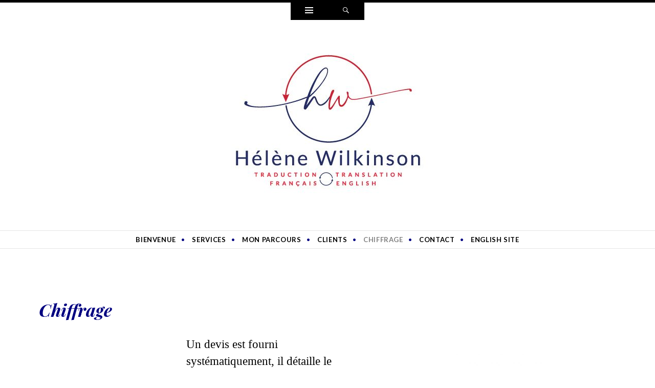

--- FILE ---
content_type: text/html; charset=UTF-8
request_url: http://wilkinson.fr/helene/fr/?page_id=177
body_size: 7408
content:
<!DOCTYPE html>
<html lang="en-US">
<head>
<meta charset="UTF-8" />
<meta name="viewport" content="width=device-width" />
<title>Chiffrage | Hélène Wilkinson traduction</title>
<link rel="profile" href="http://gmpg.org/xfn/11" />
<link rel="pingback" href="http://wilkinson.fr/helene/fr/xmlrpc.php" />
<!--[if lt IE 9]>
<script src="http://wilkinson.fr/helene/fr/wp-content/themes/ryu/js/html5.js" type="text/javascript"></script>
<![endif]-->

<title>Chiffrage &#8211; Hélène Wilkinson traduction</title>
<meta name='robots' content='max-image-preview:large' />
<link rel='dns-prefetch' href='//fonts.googleapis.com' />
<link rel='dns-prefetch' href='//v0.wordpress.com' />
<link rel="alternate" type="application/rss+xml" title="Hélène Wilkinson traduction &raquo; Feed" href="http://wilkinson.fr/helene/fr/?feed=rss2" />
<link rel="alternate" type="application/rss+xml" title="Hélène Wilkinson traduction &raquo; Comments Feed" href="http://wilkinson.fr/helene/fr/?feed=comments-rss2" />
<script type="text/javascript">
window._wpemojiSettings = {"baseUrl":"https:\/\/s.w.org\/images\/core\/emoji\/14.0.0\/72x72\/","ext":".png","svgUrl":"https:\/\/s.w.org\/images\/core\/emoji\/14.0.0\/svg\/","svgExt":".svg","source":{"concatemoji":"http:\/\/wilkinson.fr\/helene\/fr\/wp-includes\/js\/wp-emoji-release.min.js?ver=6.2.8"}};
/*! This file is auto-generated */
!function(e,a,t){var n,r,o,i=a.createElement("canvas"),p=i.getContext&&i.getContext("2d");function s(e,t){p.clearRect(0,0,i.width,i.height),p.fillText(e,0,0);e=i.toDataURL();return p.clearRect(0,0,i.width,i.height),p.fillText(t,0,0),e===i.toDataURL()}function c(e){var t=a.createElement("script");t.src=e,t.defer=t.type="text/javascript",a.getElementsByTagName("head")[0].appendChild(t)}for(o=Array("flag","emoji"),t.supports={everything:!0,everythingExceptFlag:!0},r=0;r<o.length;r++)t.supports[o[r]]=function(e){if(p&&p.fillText)switch(p.textBaseline="top",p.font="600 32px Arial",e){case"flag":return s("\ud83c\udff3\ufe0f\u200d\u26a7\ufe0f","\ud83c\udff3\ufe0f\u200b\u26a7\ufe0f")?!1:!s("\ud83c\uddfa\ud83c\uddf3","\ud83c\uddfa\u200b\ud83c\uddf3")&&!s("\ud83c\udff4\udb40\udc67\udb40\udc62\udb40\udc65\udb40\udc6e\udb40\udc67\udb40\udc7f","\ud83c\udff4\u200b\udb40\udc67\u200b\udb40\udc62\u200b\udb40\udc65\u200b\udb40\udc6e\u200b\udb40\udc67\u200b\udb40\udc7f");case"emoji":return!s("\ud83e\udef1\ud83c\udffb\u200d\ud83e\udef2\ud83c\udfff","\ud83e\udef1\ud83c\udffb\u200b\ud83e\udef2\ud83c\udfff")}return!1}(o[r]),t.supports.everything=t.supports.everything&&t.supports[o[r]],"flag"!==o[r]&&(t.supports.everythingExceptFlag=t.supports.everythingExceptFlag&&t.supports[o[r]]);t.supports.everythingExceptFlag=t.supports.everythingExceptFlag&&!t.supports.flag,t.DOMReady=!1,t.readyCallback=function(){t.DOMReady=!0},t.supports.everything||(n=function(){t.readyCallback()},a.addEventListener?(a.addEventListener("DOMContentLoaded",n,!1),e.addEventListener("load",n,!1)):(e.attachEvent("onload",n),a.attachEvent("onreadystatechange",function(){"complete"===a.readyState&&t.readyCallback()})),(e=t.source||{}).concatemoji?c(e.concatemoji):e.wpemoji&&e.twemoji&&(c(e.twemoji),c(e.wpemoji)))}(window,document,window._wpemojiSettings);
</script>
<style type="text/css">
img.wp-smiley,
img.emoji {
	display: inline !important;
	border: none !important;
	box-shadow: none !important;
	height: 1em !important;
	width: 1em !important;
	margin: 0 0.07em !important;
	vertical-align: -0.1em !important;
	background: none !important;
	padding: 0 !important;
}
</style>
	<link rel='stylesheet' id='wp-block-library-css' href='http://wilkinson.fr/helene/fr/wp-includes/css/dist/block-library/style.min.css?ver=6.2.8' type='text/css' media='all' />
<style id='wp-block-library-inline-css' type='text/css'>
.has-text-align-justify{text-align:justify;}
</style>
<link rel='stylesheet' id='mediaelement-css' href='http://wilkinson.fr/helene/fr/wp-includes/js/mediaelement/mediaelementplayer-legacy.min.css?ver=4.2.17' type='text/css' media='all' />
<link rel='stylesheet' id='wp-mediaelement-css' href='http://wilkinson.fr/helene/fr/wp-includes/js/mediaelement/wp-mediaelement.min.css?ver=6.2.8' type='text/css' media='all' />
<link rel='stylesheet' id='classic-theme-styles-css' href='http://wilkinson.fr/helene/fr/wp-includes/css/classic-themes.min.css?ver=6.2.8' type='text/css' media='all' />
<style id='global-styles-inline-css' type='text/css'>
body{--wp--preset--color--black: #000000;--wp--preset--color--cyan-bluish-gray: #abb8c3;--wp--preset--color--white: #ffffff;--wp--preset--color--pale-pink: #f78da7;--wp--preset--color--vivid-red: #cf2e2e;--wp--preset--color--luminous-vivid-orange: #ff6900;--wp--preset--color--luminous-vivid-amber: #fcb900;--wp--preset--color--light-green-cyan: #7bdcb5;--wp--preset--color--vivid-green-cyan: #00d084;--wp--preset--color--pale-cyan-blue: #8ed1fc;--wp--preset--color--vivid-cyan-blue: #0693e3;--wp--preset--color--vivid-purple: #9b51e0;--wp--preset--gradient--vivid-cyan-blue-to-vivid-purple: linear-gradient(135deg,rgba(6,147,227,1) 0%,rgb(155,81,224) 100%);--wp--preset--gradient--light-green-cyan-to-vivid-green-cyan: linear-gradient(135deg,rgb(122,220,180) 0%,rgb(0,208,130) 100%);--wp--preset--gradient--luminous-vivid-amber-to-luminous-vivid-orange: linear-gradient(135deg,rgba(252,185,0,1) 0%,rgba(255,105,0,1) 100%);--wp--preset--gradient--luminous-vivid-orange-to-vivid-red: linear-gradient(135deg,rgba(255,105,0,1) 0%,rgb(207,46,46) 100%);--wp--preset--gradient--very-light-gray-to-cyan-bluish-gray: linear-gradient(135deg,rgb(238,238,238) 0%,rgb(169,184,195) 100%);--wp--preset--gradient--cool-to-warm-spectrum: linear-gradient(135deg,rgb(74,234,220) 0%,rgb(151,120,209) 20%,rgb(207,42,186) 40%,rgb(238,44,130) 60%,rgb(251,105,98) 80%,rgb(254,248,76) 100%);--wp--preset--gradient--blush-light-purple: linear-gradient(135deg,rgb(255,206,236) 0%,rgb(152,150,240) 100%);--wp--preset--gradient--blush-bordeaux: linear-gradient(135deg,rgb(254,205,165) 0%,rgb(254,45,45) 50%,rgb(107,0,62) 100%);--wp--preset--gradient--luminous-dusk: linear-gradient(135deg,rgb(255,203,112) 0%,rgb(199,81,192) 50%,rgb(65,88,208) 100%);--wp--preset--gradient--pale-ocean: linear-gradient(135deg,rgb(255,245,203) 0%,rgb(182,227,212) 50%,rgb(51,167,181) 100%);--wp--preset--gradient--electric-grass: linear-gradient(135deg,rgb(202,248,128) 0%,rgb(113,206,126) 100%);--wp--preset--gradient--midnight: linear-gradient(135deg,rgb(2,3,129) 0%,rgb(40,116,252) 100%);--wp--preset--duotone--dark-grayscale: url('#wp-duotone-dark-grayscale');--wp--preset--duotone--grayscale: url('#wp-duotone-grayscale');--wp--preset--duotone--purple-yellow: url('#wp-duotone-purple-yellow');--wp--preset--duotone--blue-red: url('#wp-duotone-blue-red');--wp--preset--duotone--midnight: url('#wp-duotone-midnight');--wp--preset--duotone--magenta-yellow: url('#wp-duotone-magenta-yellow');--wp--preset--duotone--purple-green: url('#wp-duotone-purple-green');--wp--preset--duotone--blue-orange: url('#wp-duotone-blue-orange');--wp--preset--font-size--small: 13px;--wp--preset--font-size--medium: 20px;--wp--preset--font-size--large: 36px;--wp--preset--font-size--x-large: 42px;--wp--preset--spacing--20: 0.44rem;--wp--preset--spacing--30: 0.67rem;--wp--preset--spacing--40: 1rem;--wp--preset--spacing--50: 1.5rem;--wp--preset--spacing--60: 2.25rem;--wp--preset--spacing--70: 3.38rem;--wp--preset--spacing--80: 5.06rem;--wp--preset--shadow--natural: 6px 6px 9px rgba(0, 0, 0, 0.2);--wp--preset--shadow--deep: 12px 12px 50px rgba(0, 0, 0, 0.4);--wp--preset--shadow--sharp: 6px 6px 0px rgba(0, 0, 0, 0.2);--wp--preset--shadow--outlined: 6px 6px 0px -3px rgba(255, 255, 255, 1), 6px 6px rgba(0, 0, 0, 1);--wp--preset--shadow--crisp: 6px 6px 0px rgba(0, 0, 0, 1);}:where(.is-layout-flex){gap: 0.5em;}body .is-layout-flow > .alignleft{float: left;margin-inline-start: 0;margin-inline-end: 2em;}body .is-layout-flow > .alignright{float: right;margin-inline-start: 2em;margin-inline-end: 0;}body .is-layout-flow > .aligncenter{margin-left: auto !important;margin-right: auto !important;}body .is-layout-constrained > .alignleft{float: left;margin-inline-start: 0;margin-inline-end: 2em;}body .is-layout-constrained > .alignright{float: right;margin-inline-start: 2em;margin-inline-end: 0;}body .is-layout-constrained > .aligncenter{margin-left: auto !important;margin-right: auto !important;}body .is-layout-constrained > :where(:not(.alignleft):not(.alignright):not(.alignfull)){max-width: var(--wp--style--global--content-size);margin-left: auto !important;margin-right: auto !important;}body .is-layout-constrained > .alignwide{max-width: var(--wp--style--global--wide-size);}body .is-layout-flex{display: flex;}body .is-layout-flex{flex-wrap: wrap;align-items: center;}body .is-layout-flex > *{margin: 0;}:where(.wp-block-columns.is-layout-flex){gap: 2em;}.has-black-color{color: var(--wp--preset--color--black) !important;}.has-cyan-bluish-gray-color{color: var(--wp--preset--color--cyan-bluish-gray) !important;}.has-white-color{color: var(--wp--preset--color--white) !important;}.has-pale-pink-color{color: var(--wp--preset--color--pale-pink) !important;}.has-vivid-red-color{color: var(--wp--preset--color--vivid-red) !important;}.has-luminous-vivid-orange-color{color: var(--wp--preset--color--luminous-vivid-orange) !important;}.has-luminous-vivid-amber-color{color: var(--wp--preset--color--luminous-vivid-amber) !important;}.has-light-green-cyan-color{color: var(--wp--preset--color--light-green-cyan) !important;}.has-vivid-green-cyan-color{color: var(--wp--preset--color--vivid-green-cyan) !important;}.has-pale-cyan-blue-color{color: var(--wp--preset--color--pale-cyan-blue) !important;}.has-vivid-cyan-blue-color{color: var(--wp--preset--color--vivid-cyan-blue) !important;}.has-vivid-purple-color{color: var(--wp--preset--color--vivid-purple) !important;}.has-black-background-color{background-color: var(--wp--preset--color--black) !important;}.has-cyan-bluish-gray-background-color{background-color: var(--wp--preset--color--cyan-bluish-gray) !important;}.has-white-background-color{background-color: var(--wp--preset--color--white) !important;}.has-pale-pink-background-color{background-color: var(--wp--preset--color--pale-pink) !important;}.has-vivid-red-background-color{background-color: var(--wp--preset--color--vivid-red) !important;}.has-luminous-vivid-orange-background-color{background-color: var(--wp--preset--color--luminous-vivid-orange) !important;}.has-luminous-vivid-amber-background-color{background-color: var(--wp--preset--color--luminous-vivid-amber) !important;}.has-light-green-cyan-background-color{background-color: var(--wp--preset--color--light-green-cyan) !important;}.has-vivid-green-cyan-background-color{background-color: var(--wp--preset--color--vivid-green-cyan) !important;}.has-pale-cyan-blue-background-color{background-color: var(--wp--preset--color--pale-cyan-blue) !important;}.has-vivid-cyan-blue-background-color{background-color: var(--wp--preset--color--vivid-cyan-blue) !important;}.has-vivid-purple-background-color{background-color: var(--wp--preset--color--vivid-purple) !important;}.has-black-border-color{border-color: var(--wp--preset--color--black) !important;}.has-cyan-bluish-gray-border-color{border-color: var(--wp--preset--color--cyan-bluish-gray) !important;}.has-white-border-color{border-color: var(--wp--preset--color--white) !important;}.has-pale-pink-border-color{border-color: var(--wp--preset--color--pale-pink) !important;}.has-vivid-red-border-color{border-color: var(--wp--preset--color--vivid-red) !important;}.has-luminous-vivid-orange-border-color{border-color: var(--wp--preset--color--luminous-vivid-orange) !important;}.has-luminous-vivid-amber-border-color{border-color: var(--wp--preset--color--luminous-vivid-amber) !important;}.has-light-green-cyan-border-color{border-color: var(--wp--preset--color--light-green-cyan) !important;}.has-vivid-green-cyan-border-color{border-color: var(--wp--preset--color--vivid-green-cyan) !important;}.has-pale-cyan-blue-border-color{border-color: var(--wp--preset--color--pale-cyan-blue) !important;}.has-vivid-cyan-blue-border-color{border-color: var(--wp--preset--color--vivid-cyan-blue) !important;}.has-vivid-purple-border-color{border-color: var(--wp--preset--color--vivid-purple) !important;}.has-vivid-cyan-blue-to-vivid-purple-gradient-background{background: var(--wp--preset--gradient--vivid-cyan-blue-to-vivid-purple) !important;}.has-light-green-cyan-to-vivid-green-cyan-gradient-background{background: var(--wp--preset--gradient--light-green-cyan-to-vivid-green-cyan) !important;}.has-luminous-vivid-amber-to-luminous-vivid-orange-gradient-background{background: var(--wp--preset--gradient--luminous-vivid-amber-to-luminous-vivid-orange) !important;}.has-luminous-vivid-orange-to-vivid-red-gradient-background{background: var(--wp--preset--gradient--luminous-vivid-orange-to-vivid-red) !important;}.has-very-light-gray-to-cyan-bluish-gray-gradient-background{background: var(--wp--preset--gradient--very-light-gray-to-cyan-bluish-gray) !important;}.has-cool-to-warm-spectrum-gradient-background{background: var(--wp--preset--gradient--cool-to-warm-spectrum) !important;}.has-blush-light-purple-gradient-background{background: var(--wp--preset--gradient--blush-light-purple) !important;}.has-blush-bordeaux-gradient-background{background: var(--wp--preset--gradient--blush-bordeaux) !important;}.has-luminous-dusk-gradient-background{background: var(--wp--preset--gradient--luminous-dusk) !important;}.has-pale-ocean-gradient-background{background: var(--wp--preset--gradient--pale-ocean) !important;}.has-electric-grass-gradient-background{background: var(--wp--preset--gradient--electric-grass) !important;}.has-midnight-gradient-background{background: var(--wp--preset--gradient--midnight) !important;}.has-small-font-size{font-size: var(--wp--preset--font-size--small) !important;}.has-medium-font-size{font-size: var(--wp--preset--font-size--medium) !important;}.has-large-font-size{font-size: var(--wp--preset--font-size--large) !important;}.has-x-large-font-size{font-size: var(--wp--preset--font-size--x-large) !important;}
.wp-block-navigation a:where(:not(.wp-element-button)){color: inherit;}
:where(.wp-block-columns.is-layout-flex){gap: 2em;}
.wp-block-pullquote{font-size: 1.5em;line-height: 1.6;}
</style>
<link rel='stylesheet' id='genericons-css' href='http://wilkinson.fr/helene/fr/wp-content/plugins/jetpack/_inc/genericons/genericons/genericons.css?ver=3.1' type='text/css' media='all' />
<link rel='stylesheet' id='ryu-style-css' href='http://wilkinson.fr/helene/fr/wp-content/themes/ryu-child/style.css?ver=6.2.8' type='text/css' media='all' />
<link rel='stylesheet' id='ryu-lato-css' href='https://fonts.googleapis.com/css?family=Lato:100,300,400,700,900,100italic,300italic,400italic,700italic,900italic&#038;subset=latin,latin-ext' type='text/css' media='all' />
<link rel='stylesheet' id='ryu-playfair-display-css' href='https://fonts.googleapis.com/css?family=Playfair+Display:400,700,900,400italic,700italic,900italic&#038;subset=latin,latin-ext' type='text/css' media='all' />
<link rel='stylesheet' id='jetpack_css-css' href='http://wilkinson.fr/helene/fr/wp-content/plugins/jetpack/css/jetpack.css?ver=12.0.2' type='text/css' media='all' />
<script type='text/javascript' src='http://wilkinson.fr/helene/fr/wp-includes/js/jquery/jquery.min.js?ver=3.6.4' id='jquery-core-js'></script>
<script type='text/javascript' src='http://wilkinson.fr/helene/fr/wp-includes/js/jquery/jquery-migrate.min.js?ver=3.4.0' id='jquery-migrate-js'></script>
<link rel="https://api.w.org/" href="http://wilkinson.fr/helene/fr/index.php?rest_route=/" /><link rel="alternate" type="application/json" href="http://wilkinson.fr/helene/fr/index.php?rest_route=/wp/v2/pages/177" /><link rel="EditURI" type="application/rsd+xml" title="RSD" href="http://wilkinson.fr/helene/fr/xmlrpc.php?rsd" />
<link rel="wlwmanifest" type="application/wlwmanifest+xml" href="http://wilkinson.fr/helene/fr/wp-includes/wlwmanifest.xml" />
<meta name="generator" content="WordPress 6.2.8" />
<link rel="canonical" href="http://wilkinson.fr/helene/fr/?page_id=177" />
<link rel='shortlink' href='https://wp.me/P4HEa6-2R' />
<link rel="alternate" type="application/json+oembed" href="http://wilkinson.fr/helene/fr/index.php?rest_route=%2Foembed%2F1.0%2Fembed&#038;url=http%3A%2F%2Fwilkinson.fr%2Fhelene%2Ffr%2F%3Fpage_id%3D177" />
<link rel="alternate" type="text/xml+oembed" href="http://wilkinson.fr/helene/fr/index.php?rest_route=%2Foembed%2F1.0%2Fembed&#038;url=http%3A%2F%2Fwilkinson.fr%2Fhelene%2Ffr%2F%3Fpage_id%3D177&#038;format=xml" />
	<style>img#wpstats{display:none}</style>
			<style type="text/css">
			.site-title,
		.site-description {
			position: absolute;
			clip: rect(1px 1px 1px 1px); /* IE6, IE7 */
			clip: rect(1px, 1px, 1px, 1px);
		}
		.header-image {
			margin-bottom: 0;
		}
		</style>
	
<!-- Jetpack Open Graph Tags -->
<meta property="og:type" content="article" />
<meta property="og:title" content="Chiffrage" />
<meta property="og:url" content="http://wilkinson.fr/helene/fr/?page_id=177" />
<meta property="og:description" content="Un devis est fourni systématiquement, il détaille le coût et le délai de livraison. Pour le préparer, il m’est nécessaire de passer en revue le document en question, y compris pour les clients qui …" />
<meta property="article:published_time" content="2014-04-30T16:03:08+00:00" />
<meta property="article:modified_time" content="2021-12-30T18:03:03+00:00" />
<meta property="og:site_name" content="Hélène Wilkinson traduction" />
<meta property="og:image" content="http://wilkinson.fr/helene/fr/wp-content/uploads/2021/12/Tell-me-about.jpg" />
<meta property="og:image:width" content="1000" />
<meta property="og:image:height" content="1000" />
<meta property="og:image:alt" content="" />
<meta property="og:locale" content="en_US" />
<meta name="twitter:site" content="@helenew_fr" />
<meta name="twitter:text:title" content="Chiffrage" />
<meta name="twitter:image" content="http://wilkinson.fr/helene/fr/wp-content/uploads/2021/12/Tell-me-about.jpg?w=640" />
<meta name="twitter:card" content="summary_large_image" />

<!-- End Jetpack Open Graph Tags -->
</head>

<body class="page-template-default page page-id-177">


<div id="page" class="hfeed site">
		<div id="widgets-wrapper" class="toppanel hide">
		<div id="secondary" role="complementary" class="wrap clear two">
	
		<div id="top-sidebar-two" class="widget-area" role="complementary">
		<aside id="search-2" class="widget widget_search">
<form method="get" id="searchform" class="searchform" action="http://wilkinson.fr/helene/fr/" role="search">
	<label for="s" class="screen-reader-text">Search</label>
	<input type="search" class="field" name="s" value="" id="s" placeholder="Search &hellip;" />
	<input type="submit" class="submit" id="searchsubmit" value="Search" />
</form></aside>	</div><!-- #second .widget-area -->
	
		<div id="top-sidebar-three" class="widget-area" role="complementary">
		<aside id="text-2" class="widget widget_text">			<div class="textwidget"><p>Responsable de la publication et propriétaire du site :</p>
<p>Hélène Wilkinson<br />
110 rue Victor Hugo<br />
91400 Saclay<br />
+33 (6) 07 96 33 49</p>
<p>SIRET : 791 508 492 00018</p>
<p>Site hébergé par :</p>
<p>1 &amp; 1 Internet SARL<br />
7 place de la Gare, BP 70109<br />
77201 Sarreguemines Cedex</p>
<p>Site créé avec le thème Ryu de WordPress</p>
</div>
		</aside>	</div><!-- #third .widget-area -->
	
	</div><!-- #secondary -->	</div>
	
	
	<div id="search-wrapper" class="toppanel hide">
		
<form method="get" id="searchform" class="searchform" action="http://wilkinson.fr/helene/fr/" role="search">
	<label for="s" class="screen-reader-text">Search</label>
	<input type="search" class="field" name="s" value="" id="s" placeholder="Search &hellip;" />
	<input type="submit" class="submit" id="searchsubmit" value="Search" />
</form>	</div>

	<div id="triggers-wrapper">
		<ul class="triggers clear">
						<li class="widgets-trigger">
				<a href="#" class="theme-genericon" title="Widgets">
					<span class="screen-reader-text">Widgets</span>
				</a>
			</li>
			
			
			<li class="search-trigger">
				<a href="#" class="theme-genericon" title="Search">
					<span class="screen-reader-text">Search</span>
				</a>
			</li>
		</ul>
	</div>

	<header id="masthead" class="site-header" role="banner">
		<div class="wrap">
			
							<a class="site-logo"  href="http://wilkinson.fr/helene/fr/" title="Hélène Wilkinson traduction" rel="home">
					<img src="http://wilkinson.fr/helene/fr/wp-content/uploads/2021/10/cropped-211029-hw-square-logo.jpg" width="440" height="343" alt="" class="no-grav header-image" />
				</a>
			
			<hgroup>
				<h1 class="site-title"><a href="http://wilkinson.fr/helene/fr/" title="Hélène Wilkinson traduction" rel="home">Hélène Wilkinson traduction</a></h1>
				<h2 class="site-description"></h2>
			</hgroup>
		</div><!-- .wrap -->

					<nav id="site-navigation" class="navigation-main clear" role="navigation">
				<h1 class="menu-toggle">Menu</h1>
				<div class="screen-reader-text skip-link"><a href="#content" title="Skip to content">Skip to content</a></div>

				<div class="wrap"><ul id="menu-august-2021-menu" class="menu"><li id="menu-item-921" class="menu-item menu-item-type-post_type menu-item-object-page menu-item-home menu-item-921"><a href="http://wilkinson.fr/helene/fr/">Bienvenue</a></li>
<li id="menu-item-922" class="menu-item menu-item-type-post_type menu-item-object-page menu-item-922"><a href="http://wilkinson.fr/helene/fr/?page_id=197">Services</a></li>
<li id="menu-item-923" class="menu-item menu-item-type-post_type menu-item-object-page menu-item-923"><a href="http://wilkinson.fr/helene/fr/?page_id=175">Mon parcours</a></li>
<li id="menu-item-924" class="menu-item menu-item-type-post_type menu-item-object-page menu-item-924"><a href="http://wilkinson.fr/helene/fr/?page_id=390">Clients</a></li>
<li id="menu-item-925" class="menu-item menu-item-type-post_type menu-item-object-page current-menu-item page_item page-item-177 current_page_item menu-item-925"><a href="http://wilkinson.fr/helene/fr/?page_id=177" aria-current="page">Chiffrage</a></li>
<li id="menu-item-926" class="menu-item menu-item-type-post_type menu-item-object-page menu-item-926"><a href="http://wilkinson.fr/helene/fr/?page_id=601">Contact</a></li>
<li id="menu-item-929" class="menu-item menu-item-type-custom menu-item-object-custom menu-item-929"><a href="http://wilkinson.fr/helene/en/">ENGLISH SITE</a></li>
</ul></div>			</nav><!-- #site-navigation -->
			</header><!-- #masthead -->

	<div id="main" class="site-main">
	<div id="primary" class="content-area">
		<div id="content" class="site-content" role="main">

			
				
<article id="post-177" class="post-177 page type-page status-publish hentry">
	<div class="entry-wrap wrap clear">
				<header class="entry-header">
			<h1 class="entry-title">Chiffrage</h1>			<div class="entry-meta">
				
							</div><!-- .entry-meta -->
		</header><!-- .entry-header -->

		<div class="entry-content clear">
			
<div class="wp-block-image"><figure class="alignright is-resized"><img decoding="async" src="http://wilkinson.fr/helene/fr/wp-content/uploads/2021/12/Tell-me-about.jpg" alt="" class="wp-image-1157" width="344" height="344" srcset="http://wilkinson.fr/helene/fr/wp-content/uploads/2021/12/Tell-me-about.jpg 1000w, http://wilkinson.fr/helene/fr/wp-content/uploads/2021/12/Tell-me-about-300x300.jpg 300w, http://wilkinson.fr/helene/fr/wp-content/uploads/2021/12/Tell-me-about-150x150.jpg 150w, http://wilkinson.fr/helene/fr/wp-content/uploads/2021/12/Tell-me-about-768x768.jpg 768w" sizes="(max-width: 344px) 100vw, 344px" /></figure></div>



<p>Un devis est fourni systématiquement, il détaille le coût et le délai de livraison. Pour le préparer, il m’est nécessaire de passer en revue le document en question, y compris pour les clients qui ont régulièrement recours à mes services. En effet, chaque projet est unique. Une fois le devis validé et que j&#8217;ai reçu le document finalisé, je peux lancer la mission.</p>



<p><strong>Tarif au mot<br></strong>Il s&#8217;applique souvent à la traduction purement textuelle.</p>



<p><strong>Tarif horaire<br></strong>Il s&#8217;applique souvent à la relecture et révision, mais aussi à la traduction en cas de formatage ou de vérifications plus importantes que dans une traduction purement textuelle.</p>



<p><strong>Tarif forfaitaire<br></strong>C’est le système adopté par certains clients. Le calcul d’un tarif forfaitaire exige de m’assurer dans le détail du résultat attendu, afin de répondre aux besoins exprimés.</p>



<p>Au plaisir de prendre connaissance de votre projet de traduction&nbsp;!</p>
					</div><!-- .entry-content -->
	</div><!-- .entry-wrap -->
</article><!-- #post-## -->
				
			
		</div><!-- #content -->
	</div><!-- #primary -->


	</div><!-- #main -->

	<footer id="colophon" class="site-footer" role="contentinfo">
		<div class="site-info wrap">
						<a href="http://wordpress.org/" title="A Semantic Personal Publishing Platform" rel="generator">Proudly powered by WordPress</a>
			<span class="sep"> | </span>
			Theme: Ryu by <a href="http://wordpress.com/themes/ryu/" rel="designer">WordPress.com</a>.		</div><!-- .site-info -->
	</footer><!-- #colophon -->
</div><!-- #page -->

<script type='text/javascript' src='http://wilkinson.fr/helene/fr/wp-content/themes/ryu/js/navigation.js?ver=20120206' id='ryu-navigation-js'></script>
<script type='text/javascript' src='http://wilkinson.fr/helene/fr/wp-content/themes/ryu/js/skip-link-focus-fix.js?ver=20130115' id='ryu-skip-link-focus-fix-js'></script>
<script type='text/javascript' src='http://wilkinson.fr/helene/fr/wp-content/themes/ryu/js/ryu.js?ver=20130319' id='ryu-theme-js'></script>
	<script src='https://stats.wp.com/e-202604.js' defer></script>
	<script>
		_stq = window._stq || [];
		_stq.push([ 'view', {v:'ext',blog:'69507834',post:'177',tz:'0',srv:'wilkinson.fr',j:'1:12.0.2'} ]);
		_stq.push([ 'clickTrackerInit', '69507834', '177' ]);
	</script>
</body>
</html>

--- FILE ---
content_type: text/css
request_url: http://wilkinson.fr/helene/fr/wp-content/themes/ryu-child/style.css?ver=6.2.8
body_size: 1128
content:
/*
 Theme Name:   Ryu child HW
 Theme URI:    http://www.wilkinson.fr/helene/fr/wp-content/themes/ryu-child
 Description:  Ryu Child Theme
 Author:       Helene Wilkinson
 Author URI:   http://helene.wilkinson.fr
 Template:     ryu
 Version:      1
 Text Domain:  ryu-child
*/


@import url("../ryu/style.css");


/* =Theme customisation starts here 
*/



h1 {
	color: #000080;
		line-height: 1;
}

	h1.entry-title {
	font-size: 34px;
	color: #000080
}


ul {
	list-style: disc;
	margin: 0 0 34px 24px;
color: #000080
}



li#menu-item-761 a {
	color: #000080;
}
li#menu-item-882 a {
	color: #000080;
}
li#menu-item-769 a {
	color: #ff2600;
}
li#menu-item-770 a {
	color: #000080;
}
li#menu-item-762 a {
	color: #000080;
}
li#menu-item-765 a {
	color: #000080;
}
li#menu-item-773 a {
	color: #ff2600;
}




li#menu-item-771 a {
	color: #000080;
}
li#menu-item-772 a {
	color: #000080;
}
li#menu-item-767 a {
	color: #000080;
}
li#menu-item-768 a {
	color: #000080;
}
li#menu-item-766 a {
	color: #000080;
}
li#menu-item-763 a {
	color: #000080;
}